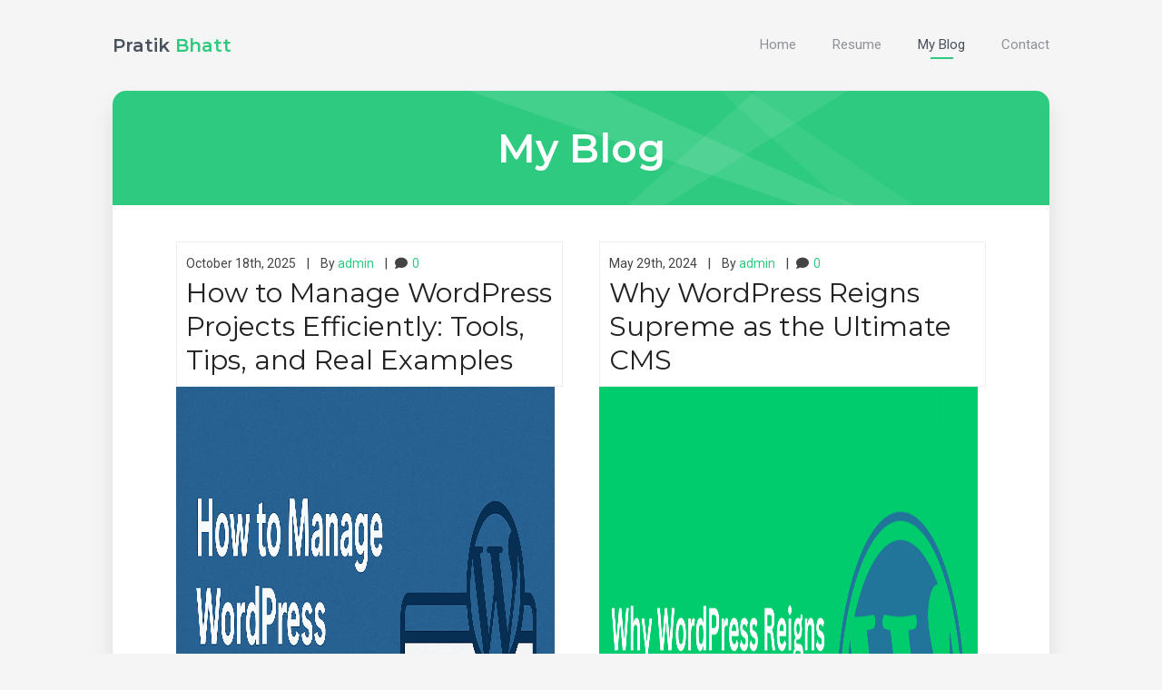

--- FILE ---
content_type: text/html; charset=UTF-8
request_url: https://www.pkbhatt.com/my-blog/
body_size: 19239
content:
<!DOCTYPE html>
<html lang="en-US">

<head>
    <meta charset="UTF-8">
    <meta name="viewport" content="width=device-width">
    <link rel="profile" href="http://gmpg.org/xfn/11">
    <link rel="pingback" href="https://www.pkbhatt.com/xmlrpc.php">
    <meta name='robots' content='index, follow, max-image-preview:large, max-snippet:-1, max-video-preview:-1' />
	<style>img:is([sizes="auto" i], [sizes^="auto," i]) { contain-intrinsic-size: 3000px 1500px }</style>
	
	<!-- This site is optimized with the Yoast SEO plugin v26.8 - https://yoast.com/product/yoast-seo-wordpress/ -->
	<title>My Blog - Pratik Bhatt</title>
	<link rel="canonical" href="https://www.pkbhatt.com/my-blog/" />
	<meta property="og:locale" content="en_US" />
	<meta property="og:type" content="article" />
	<meta property="og:title" content="My Blog - Pratik Bhatt" />
	<meta property="og:url" content="https://www.pkbhatt.com/my-blog/" />
	<meta property="og:site_name" content="Pratik Bhatt" />
	<meta name="twitter:card" content="summary_large_image" />
	<script type="application/ld+json" class="yoast-schema-graph">{"@context":"https://schema.org","@graph":[{"@type":"WebPage","@id":"https://www.pkbhatt.com/my-blog/","url":"https://www.pkbhatt.com/my-blog/","name":"My Blog - Pratik Bhatt","isPartOf":{"@id":"https://www.pkbhatt.com/#website"},"datePublished":"2022-02-17T15:52:18+00:00","breadcrumb":{"@id":"https://www.pkbhatt.com/my-blog/#breadcrumb"},"inLanguage":"en-US","potentialAction":[{"@type":"ReadAction","target":["https://www.pkbhatt.com/my-blog/"]}]},{"@type":"BreadcrumbList","@id":"https://www.pkbhatt.com/my-blog/#breadcrumb","itemListElement":[{"@type":"ListItem","position":1,"name":"Home","item":"https://www.pkbhatt.com/"},{"@type":"ListItem","position":2,"name":"My Blog"}]},{"@type":"WebSite","@id":"https://www.pkbhatt.com/#website","url":"https://www.pkbhatt.com/","name":"Pratik Bhatt","description":"Project Management Expert","potentialAction":[{"@type":"SearchAction","target":{"@type":"EntryPoint","urlTemplate":"https://www.pkbhatt.com/?s={search_term_string}"},"query-input":{"@type":"PropertyValueSpecification","valueRequired":true,"valueName":"search_term_string"}}],"inLanguage":"en-US"}]}</script>
	<!-- / Yoast SEO plugin. -->


<link rel='dns-prefetch' href='//static.addtoany.com' />
<link rel='dns-prefetch' href='//www.google.com' />
<link rel='dns-prefetch' href='//stats.wp.com' />
<link rel='dns-prefetch' href='//fonts.googleapis.com' />
<link rel='dns-prefetch' href='//widgets.wp.com' />
<link rel='dns-prefetch' href='//s0.wp.com' />
<link rel='dns-prefetch' href='//0.gravatar.com' />
<link rel='dns-prefetch' href='//1.gravatar.com' />
<link rel='dns-prefetch' href='//2.gravatar.com' />
<link rel='dns-prefetch' href='//jetpack.wordpress.com' />
<link rel='dns-prefetch' href='//public-api.wordpress.com' />
<link rel="alternate" type="application/rss+xml" title="Pratik Bhatt &raquo; Feed" href="https://www.pkbhatt.com/feed/" />
<link rel="alternate" type="application/rss+xml" title="Pratik Bhatt &raquo; Comments Feed" href="https://www.pkbhatt.com/comments/feed/" />
		<script type="text/javascript">
			var ajaxurl = 'https://www.pkbhatt.com/wp-admin/admin-ajax.php';
		</script>
		<script type="text/javascript">
/* <![CDATA[ */
window._wpemojiSettings = {"baseUrl":"https:\/\/s.w.org\/images\/core\/emoji\/15.0.3\/72x72\/","ext":".png","svgUrl":"https:\/\/s.w.org\/images\/core\/emoji\/15.0.3\/svg\/","svgExt":".svg","source":{"concatemoji":"https:\/\/www.pkbhatt.com\/wp-includes\/js\/wp-emoji-release.min.js?ver=6.7.4"}};
/*! This file is auto-generated */
!function(i,n){var o,s,e;function c(e){try{var t={supportTests:e,timestamp:(new Date).valueOf()};sessionStorage.setItem(o,JSON.stringify(t))}catch(e){}}function p(e,t,n){e.clearRect(0,0,e.canvas.width,e.canvas.height),e.fillText(t,0,0);var t=new Uint32Array(e.getImageData(0,0,e.canvas.width,e.canvas.height).data),r=(e.clearRect(0,0,e.canvas.width,e.canvas.height),e.fillText(n,0,0),new Uint32Array(e.getImageData(0,0,e.canvas.width,e.canvas.height).data));return t.every(function(e,t){return e===r[t]})}function u(e,t,n){switch(t){case"flag":return n(e,"\ud83c\udff3\ufe0f\u200d\u26a7\ufe0f","\ud83c\udff3\ufe0f\u200b\u26a7\ufe0f")?!1:!n(e,"\ud83c\uddfa\ud83c\uddf3","\ud83c\uddfa\u200b\ud83c\uddf3")&&!n(e,"\ud83c\udff4\udb40\udc67\udb40\udc62\udb40\udc65\udb40\udc6e\udb40\udc67\udb40\udc7f","\ud83c\udff4\u200b\udb40\udc67\u200b\udb40\udc62\u200b\udb40\udc65\u200b\udb40\udc6e\u200b\udb40\udc67\u200b\udb40\udc7f");case"emoji":return!n(e,"\ud83d\udc26\u200d\u2b1b","\ud83d\udc26\u200b\u2b1b")}return!1}function f(e,t,n){var r="undefined"!=typeof WorkerGlobalScope&&self instanceof WorkerGlobalScope?new OffscreenCanvas(300,150):i.createElement("canvas"),a=r.getContext("2d",{willReadFrequently:!0}),o=(a.textBaseline="top",a.font="600 32px Arial",{});return e.forEach(function(e){o[e]=t(a,e,n)}),o}function t(e){var t=i.createElement("script");t.src=e,t.defer=!0,i.head.appendChild(t)}"undefined"!=typeof Promise&&(o="wpEmojiSettingsSupports",s=["flag","emoji"],n.supports={everything:!0,everythingExceptFlag:!0},e=new Promise(function(e){i.addEventListener("DOMContentLoaded",e,{once:!0})}),new Promise(function(t){var n=function(){try{var e=JSON.parse(sessionStorage.getItem(o));if("object"==typeof e&&"number"==typeof e.timestamp&&(new Date).valueOf()<e.timestamp+604800&&"object"==typeof e.supportTests)return e.supportTests}catch(e){}return null}();if(!n){if("undefined"!=typeof Worker&&"undefined"!=typeof OffscreenCanvas&&"undefined"!=typeof URL&&URL.createObjectURL&&"undefined"!=typeof Blob)try{var e="postMessage("+f.toString()+"("+[JSON.stringify(s),u.toString(),p.toString()].join(",")+"));",r=new Blob([e],{type:"text/javascript"}),a=new Worker(URL.createObjectURL(r),{name:"wpTestEmojiSupports"});return void(a.onmessage=function(e){c(n=e.data),a.terminate(),t(n)})}catch(e){}c(n=f(s,u,p))}t(n)}).then(function(e){for(var t in e)n.supports[t]=e[t],n.supports.everything=n.supports.everything&&n.supports[t],"flag"!==t&&(n.supports.everythingExceptFlag=n.supports.everythingExceptFlag&&n.supports[t]);n.supports.everythingExceptFlag=n.supports.everythingExceptFlag&&!n.supports.flag,n.DOMReady=!1,n.readyCallback=function(){n.DOMReady=!0}}).then(function(){return e}).then(function(){var e;n.supports.everything||(n.readyCallback(),(e=n.source||{}).concatemoji?t(e.concatemoji):e.wpemoji&&e.twemoji&&(t(e.twemoji),t(e.wpemoji)))}))}((window,document),window._wpemojiSettings);
/* ]]> */
</script>
<link rel='stylesheet' id='dashicons-css' href='https://www.pkbhatt.com/wp-includes/css/dashicons.min.css?ver=6.7.4' type='text/css' media='all' />
<link rel='stylesheet' id='post-views-counter-frontend-css' href='https://www.pkbhatt.com/wp-content/plugins/post-views-counter/css/frontend.css?ver=1.7.3' type='text/css' media='all' />
<style id='wp-emoji-styles-inline-css' type='text/css'>

	img.wp-smiley, img.emoji {
		display: inline !important;
		border: none !important;
		box-shadow: none !important;
		height: 1em !important;
		width: 1em !important;
		margin: 0 0.07em !important;
		vertical-align: -0.1em !important;
		background: none !important;
		padding: 0 !important;
	}
</style>
<link rel='stylesheet' id='wp-block-library-css' href='https://www.pkbhatt.com/wp-includes/css/dist/block-library/style.min.css?ver=6.7.4' type='text/css' media='all' />
<link rel='stylesheet' id='mediaelement-css' href='https://www.pkbhatt.com/wp-includes/js/mediaelement/mediaelementplayer-legacy.min.css?ver=4.2.17' type='text/css' media='all' />
<link rel='stylesheet' id='wp-mediaelement-css' href='https://www.pkbhatt.com/wp-includes/js/mediaelement/wp-mediaelement.min.css?ver=6.7.4' type='text/css' media='all' />
<style id='jetpack-sharing-buttons-style-inline-css' type='text/css'>
.jetpack-sharing-buttons__services-list{display:flex;flex-direction:row;flex-wrap:wrap;gap:0;list-style-type:none;margin:5px;padding:0}.jetpack-sharing-buttons__services-list.has-small-icon-size{font-size:12px}.jetpack-sharing-buttons__services-list.has-normal-icon-size{font-size:16px}.jetpack-sharing-buttons__services-list.has-large-icon-size{font-size:24px}.jetpack-sharing-buttons__services-list.has-huge-icon-size{font-size:36px}@media print{.jetpack-sharing-buttons__services-list{display:none!important}}.editor-styles-wrapper .wp-block-jetpack-sharing-buttons{gap:0;padding-inline-start:0}ul.jetpack-sharing-buttons__services-list.has-background{padding:1.25em 2.375em}
</style>
<style id='classic-theme-styles-inline-css' type='text/css'>
/*! This file is auto-generated */
.wp-block-button__link{color:#fff;background-color:#32373c;border-radius:9999px;box-shadow:none;text-decoration:none;padding:calc(.667em + 2px) calc(1.333em + 2px);font-size:1.125em}.wp-block-file__button{background:#32373c;color:#fff;text-decoration:none}
</style>
<style id='global-styles-inline-css' type='text/css'>
:root{--wp--preset--aspect-ratio--square: 1;--wp--preset--aspect-ratio--4-3: 4/3;--wp--preset--aspect-ratio--3-4: 3/4;--wp--preset--aspect-ratio--3-2: 3/2;--wp--preset--aspect-ratio--2-3: 2/3;--wp--preset--aspect-ratio--16-9: 16/9;--wp--preset--aspect-ratio--9-16: 9/16;--wp--preset--color--black: #000000;--wp--preset--color--cyan-bluish-gray: #abb8c3;--wp--preset--color--white: #ffffff;--wp--preset--color--pale-pink: #f78da7;--wp--preset--color--vivid-red: #cf2e2e;--wp--preset--color--luminous-vivid-orange: #ff6900;--wp--preset--color--luminous-vivid-amber: #fcb900;--wp--preset--color--light-green-cyan: #7bdcb5;--wp--preset--color--vivid-green-cyan: #00d084;--wp--preset--color--pale-cyan-blue: #8ed1fc;--wp--preset--color--vivid-cyan-blue: #0693e3;--wp--preset--color--vivid-purple: #9b51e0;--wp--preset--gradient--vivid-cyan-blue-to-vivid-purple: linear-gradient(135deg,rgba(6,147,227,1) 0%,rgb(155,81,224) 100%);--wp--preset--gradient--light-green-cyan-to-vivid-green-cyan: linear-gradient(135deg,rgb(122,220,180) 0%,rgb(0,208,130) 100%);--wp--preset--gradient--luminous-vivid-amber-to-luminous-vivid-orange: linear-gradient(135deg,rgba(252,185,0,1) 0%,rgba(255,105,0,1) 100%);--wp--preset--gradient--luminous-vivid-orange-to-vivid-red: linear-gradient(135deg,rgba(255,105,0,1) 0%,rgb(207,46,46) 100%);--wp--preset--gradient--very-light-gray-to-cyan-bluish-gray: linear-gradient(135deg,rgb(238,238,238) 0%,rgb(169,184,195) 100%);--wp--preset--gradient--cool-to-warm-spectrum: linear-gradient(135deg,rgb(74,234,220) 0%,rgb(151,120,209) 20%,rgb(207,42,186) 40%,rgb(238,44,130) 60%,rgb(251,105,98) 80%,rgb(254,248,76) 100%);--wp--preset--gradient--blush-light-purple: linear-gradient(135deg,rgb(255,206,236) 0%,rgb(152,150,240) 100%);--wp--preset--gradient--blush-bordeaux: linear-gradient(135deg,rgb(254,205,165) 0%,rgb(254,45,45) 50%,rgb(107,0,62) 100%);--wp--preset--gradient--luminous-dusk: linear-gradient(135deg,rgb(255,203,112) 0%,rgb(199,81,192) 50%,rgb(65,88,208) 100%);--wp--preset--gradient--pale-ocean: linear-gradient(135deg,rgb(255,245,203) 0%,rgb(182,227,212) 50%,rgb(51,167,181) 100%);--wp--preset--gradient--electric-grass: linear-gradient(135deg,rgb(202,248,128) 0%,rgb(113,206,126) 100%);--wp--preset--gradient--midnight: linear-gradient(135deg,rgb(2,3,129) 0%,rgb(40,116,252) 100%);--wp--preset--font-size--small: 13px;--wp--preset--font-size--medium: 20px;--wp--preset--font-size--large: 36px;--wp--preset--font-size--x-large: 42px;--wp--preset--spacing--20: 0.44rem;--wp--preset--spacing--30: 0.67rem;--wp--preset--spacing--40: 1rem;--wp--preset--spacing--50: 1.5rem;--wp--preset--spacing--60: 2.25rem;--wp--preset--spacing--70: 3.38rem;--wp--preset--spacing--80: 5.06rem;--wp--preset--shadow--natural: 6px 6px 9px rgba(0, 0, 0, 0.2);--wp--preset--shadow--deep: 12px 12px 50px rgba(0, 0, 0, 0.4);--wp--preset--shadow--sharp: 6px 6px 0px rgba(0, 0, 0, 0.2);--wp--preset--shadow--outlined: 6px 6px 0px -3px rgba(255, 255, 255, 1), 6px 6px rgba(0, 0, 0, 1);--wp--preset--shadow--crisp: 6px 6px 0px rgba(0, 0, 0, 1);}:where(.is-layout-flex){gap: 0.5em;}:where(.is-layout-grid){gap: 0.5em;}body .is-layout-flex{display: flex;}.is-layout-flex{flex-wrap: wrap;align-items: center;}.is-layout-flex > :is(*, div){margin: 0;}body .is-layout-grid{display: grid;}.is-layout-grid > :is(*, div){margin: 0;}:where(.wp-block-columns.is-layout-flex){gap: 2em;}:where(.wp-block-columns.is-layout-grid){gap: 2em;}:where(.wp-block-post-template.is-layout-flex){gap: 1.25em;}:where(.wp-block-post-template.is-layout-grid){gap: 1.25em;}.has-black-color{color: var(--wp--preset--color--black) !important;}.has-cyan-bluish-gray-color{color: var(--wp--preset--color--cyan-bluish-gray) !important;}.has-white-color{color: var(--wp--preset--color--white) !important;}.has-pale-pink-color{color: var(--wp--preset--color--pale-pink) !important;}.has-vivid-red-color{color: var(--wp--preset--color--vivid-red) !important;}.has-luminous-vivid-orange-color{color: var(--wp--preset--color--luminous-vivid-orange) !important;}.has-luminous-vivid-amber-color{color: var(--wp--preset--color--luminous-vivid-amber) !important;}.has-light-green-cyan-color{color: var(--wp--preset--color--light-green-cyan) !important;}.has-vivid-green-cyan-color{color: var(--wp--preset--color--vivid-green-cyan) !important;}.has-pale-cyan-blue-color{color: var(--wp--preset--color--pale-cyan-blue) !important;}.has-vivid-cyan-blue-color{color: var(--wp--preset--color--vivid-cyan-blue) !important;}.has-vivid-purple-color{color: var(--wp--preset--color--vivid-purple) !important;}.has-black-background-color{background-color: var(--wp--preset--color--black) !important;}.has-cyan-bluish-gray-background-color{background-color: var(--wp--preset--color--cyan-bluish-gray) !important;}.has-white-background-color{background-color: var(--wp--preset--color--white) !important;}.has-pale-pink-background-color{background-color: var(--wp--preset--color--pale-pink) !important;}.has-vivid-red-background-color{background-color: var(--wp--preset--color--vivid-red) !important;}.has-luminous-vivid-orange-background-color{background-color: var(--wp--preset--color--luminous-vivid-orange) !important;}.has-luminous-vivid-amber-background-color{background-color: var(--wp--preset--color--luminous-vivid-amber) !important;}.has-light-green-cyan-background-color{background-color: var(--wp--preset--color--light-green-cyan) !important;}.has-vivid-green-cyan-background-color{background-color: var(--wp--preset--color--vivid-green-cyan) !important;}.has-pale-cyan-blue-background-color{background-color: var(--wp--preset--color--pale-cyan-blue) !important;}.has-vivid-cyan-blue-background-color{background-color: var(--wp--preset--color--vivid-cyan-blue) !important;}.has-vivid-purple-background-color{background-color: var(--wp--preset--color--vivid-purple) !important;}.has-black-border-color{border-color: var(--wp--preset--color--black) !important;}.has-cyan-bluish-gray-border-color{border-color: var(--wp--preset--color--cyan-bluish-gray) !important;}.has-white-border-color{border-color: var(--wp--preset--color--white) !important;}.has-pale-pink-border-color{border-color: var(--wp--preset--color--pale-pink) !important;}.has-vivid-red-border-color{border-color: var(--wp--preset--color--vivid-red) !important;}.has-luminous-vivid-orange-border-color{border-color: var(--wp--preset--color--luminous-vivid-orange) !important;}.has-luminous-vivid-amber-border-color{border-color: var(--wp--preset--color--luminous-vivid-amber) !important;}.has-light-green-cyan-border-color{border-color: var(--wp--preset--color--light-green-cyan) !important;}.has-vivid-green-cyan-border-color{border-color: var(--wp--preset--color--vivid-green-cyan) !important;}.has-pale-cyan-blue-border-color{border-color: var(--wp--preset--color--pale-cyan-blue) !important;}.has-vivid-cyan-blue-border-color{border-color: var(--wp--preset--color--vivid-cyan-blue) !important;}.has-vivid-purple-border-color{border-color: var(--wp--preset--color--vivid-purple) !important;}.has-vivid-cyan-blue-to-vivid-purple-gradient-background{background: var(--wp--preset--gradient--vivid-cyan-blue-to-vivid-purple) !important;}.has-light-green-cyan-to-vivid-green-cyan-gradient-background{background: var(--wp--preset--gradient--light-green-cyan-to-vivid-green-cyan) !important;}.has-luminous-vivid-amber-to-luminous-vivid-orange-gradient-background{background: var(--wp--preset--gradient--luminous-vivid-amber-to-luminous-vivid-orange) !important;}.has-luminous-vivid-orange-to-vivid-red-gradient-background{background: var(--wp--preset--gradient--luminous-vivid-orange-to-vivid-red) !important;}.has-very-light-gray-to-cyan-bluish-gray-gradient-background{background: var(--wp--preset--gradient--very-light-gray-to-cyan-bluish-gray) !important;}.has-cool-to-warm-spectrum-gradient-background{background: var(--wp--preset--gradient--cool-to-warm-spectrum) !important;}.has-blush-light-purple-gradient-background{background: var(--wp--preset--gradient--blush-light-purple) !important;}.has-blush-bordeaux-gradient-background{background: var(--wp--preset--gradient--blush-bordeaux) !important;}.has-luminous-dusk-gradient-background{background: var(--wp--preset--gradient--luminous-dusk) !important;}.has-pale-ocean-gradient-background{background: var(--wp--preset--gradient--pale-ocean) !important;}.has-electric-grass-gradient-background{background: var(--wp--preset--gradient--electric-grass) !important;}.has-midnight-gradient-background{background: var(--wp--preset--gradient--midnight) !important;}.has-small-font-size{font-size: var(--wp--preset--font-size--small) !important;}.has-medium-font-size{font-size: var(--wp--preset--font-size--medium) !important;}.has-large-font-size{font-size: var(--wp--preset--font-size--large) !important;}.has-x-large-font-size{font-size: var(--wp--preset--font-size--x-large) !important;}
:where(.wp-block-post-template.is-layout-flex){gap: 1.25em;}:where(.wp-block-post-template.is-layout-grid){gap: 1.25em;}
:where(.wp-block-columns.is-layout-flex){gap: 2em;}:where(.wp-block-columns.is-layout-grid){gap: 2em;}
:root :where(.wp-block-pullquote){font-size: 1.5em;line-height: 1.6;}
</style>
<link rel='stylesheet' id='wp-blog-designer-fontawesome-stylesheets-css' href='https://www.pkbhatt.com/wp-content/plugins/blog-designer//admin/css/fontawesome-all.min.css?ver=1.0' type='text/css' media='all' />
<link rel='stylesheet' id='wp-blog-designer-css-stylesheets-css' href='https://www.pkbhatt.com/wp-content/plugins/blog-designer/public/css/designer_css.css?ver=1.0' type='text/css' media='all' />
<link rel='stylesheet' id='jetpack_likes-css' href='https://www.pkbhatt.com/wp-content/plugins/jetpack/modules/likes/style.css?ver=15.4' type='text/css' media='all' />
<link rel='stylesheet' id='fw-ext-builder-frontend-grid-css' href='https://www.pkbhatt.com/wp-content/plugins/unyson/framework/extensions/builder/static/css/frontend-grid.css?ver=1.2.12' type='text/css' media='all' />
<link rel='stylesheet' id='fw-ext-forms-default-styles-css' href='https://www.pkbhatt.com/wp-content/plugins/unyson/framework/extensions/forms/static/css/frontend.css?ver=2.7.31' type='text/css' media='all' />
<link rel='stylesheet' id='font-awesome-css' href='https://www.pkbhatt.com/wp-content/plugins/unyson/framework/static/libs/font-awesome/css/font-awesome.min.css?ver=2.7.31' type='text/css' media='all' />
<link rel='stylesheet' id='addtoany-css' href='https://www.pkbhatt.com/wp-content/plugins/add-to-any/addtoany.min.css?ver=1.16' type='text/css' media='all' />
<link rel='stylesheet' id='bootstrap-css' href='https://www.pkbhatt.com/wp-content/themes/aveo/css/bootstrap.min.css?ver=3.3.7' type='text/css' media='all' />
<link rel='stylesheet' id='normalize-css' href='https://www.pkbhatt.com/wp-content/themes/aveo/css/normalize.css?ver=1.0' type='text/css' media='all' />
<link rel='stylesheet' id='owl-carousel-css' href='https://www.pkbhatt.com/wp-content/themes/aveo/css/owl.carousel.css?ver=2.0' type='text/css' media='all' />
<link rel='stylesheet' id='transition-animations-css' href='https://www.pkbhatt.com/wp-content/themes/aveo/css/transition-animations.css?ver=1.2.1' type='text/css' media='all' />
<link rel='stylesheet' id='animate-css' href='https://www.pkbhatt.com/wp-content/themes/aveo/css/animate.css?ver=1.0' type='text/css' media='all' />
<link rel='stylesheet' id='magnific-popup-css' href='https://www.pkbhatt.com/wp-content/themes/aveo/css/magnific-popup.css?ver=1.1.0' type='text/css' media='all' />
<link rel='stylesheet' id='material-design-iconic-font-css' href='https://www.pkbhatt.com/wp-content/themes/aveo/css/material-design-iconic-font/css/material-design-iconic-font.min.css?ver=1.0' type='text/css' media='all' />
<link rel='stylesheet' id='fw-option-type-icon-v2-pack-linecons-css' href='https://www.pkbhatt.com/wp-content/plugins/unyson/framework/static/libs/linecons/css/linecons.css?ver=2.7.31' type='text/css' media='all' />
<link rel='stylesheet' id='fw-option-type-icon-v2-pack-font-awesome-css' href='https://www.pkbhatt.com/wp-content/plugins/unyson/framework/static/libs/font-awesome/css/font-awesome.min.css?ver=2.7.31' type='text/css' media='all' />
<link rel='stylesheet' id='fw-option-type-icon-v2-pack-entypo-css' href='https://www.pkbhatt.com/wp-content/plugins/unyson/framework/static/libs/entypo/css/entypo.css?ver=2.7.31' type='text/css' media='all' />
<link rel='stylesheet' id='fw-option-type-icon-v2-pack-linearicons-css' href='https://www.pkbhatt.com/wp-content/plugins/unyson/framework/static/libs/lnr/css/lnr.css?ver=2.7.31' type='text/css' media='all' />
<link rel='stylesheet' id='fw-option-type-icon-v2-pack-typicons-css' href='https://www.pkbhatt.com/wp-content/plugins/unyson/framework/static/libs/typcn/css/typcn.css?ver=2.7.31' type='text/css' media='all' />
<link rel='stylesheet' id='fw-option-type-icon-v2-pack-unycon-css' href='https://www.pkbhatt.com/wp-content/plugins/unyson/framework/static/libs/unycon/unycon.css?ver=2.7.31' type='text/css' media='all' />
<link rel='stylesheet' id='fw-option-type-icon-v2-pack-my_pack-css' href='https://www.pkbhatt.com/wp-content/themes/aveo/css/material-design-iconic-font/css/material-design-iconic-font.css?ver=2.7.31' type='text/css' media='all' />
<link rel='stylesheet' id='aveo-main-styles-css' href='https://www.pkbhatt.com/wp-content/themes/aveo/css/main.css?ver=1.2.1' type='text/css' media='all' />
<link rel='stylesheet' id='aveo-customization-css' href='https://www.pkbhatt.com/wp-content/themes/aveo/css/customization.css.php?ver=1.2.1' type='text/css' media='all' />
<link rel='stylesheet' id='aveo-google-fonts-css' href='https://fonts.googleapis.com/css?family=Montserrat:300,regular,600%7CRoboto:regular,italic,600,700,700italic' type='text/css' media='all' />
<script type="text/javascript" id="addtoany-core-js-before">
/* <![CDATA[ */
window.a2a_config=window.a2a_config||{};a2a_config.callbacks=[];a2a_config.overlays=[];a2a_config.templates={};
/* ]]> */
</script>
<script type="text/javascript" defer src="https://static.addtoany.com/menu/page.js" id="addtoany-core-js"></script>
<script type="text/javascript" src="https://www.pkbhatt.com/wp-includes/js/jquery/jquery.min.js?ver=3.7.1" id="jquery-core-js"></script>
<script type="text/javascript" src="https://www.pkbhatt.com/wp-includes/js/jquery/jquery-migrate.min.js?ver=3.4.1" id="jquery-migrate-js"></script>
<script type="text/javascript" defer src="https://www.pkbhatt.com/wp-content/plugins/add-to-any/addtoany.min.js?ver=1.1" id="addtoany-jquery-js"></script>
<script type="text/javascript" src="https://www.pkbhatt.com/wp-includes/js/imagesloaded.min.js?ver=5.0.0" id="imagesloaded-js"></script>
<script type="text/javascript" src="https://www.pkbhatt.com/wp-includes/js/masonry.min.js?ver=4.2.2" id="masonry-js"></script>
<script type="text/javascript" src="https://www.pkbhatt.com/wp-content/plugins/blog-designer/public/js/ticker.min.js?ver=1.0" id="ticker-js"></script>
<script type="text/javascript" src="https://www.pkbhatt.com/wp-content/plugins/blog-designer/public/js/designer.js?ver=1.0" id="wp-blog-designer-script-js"></script>
<link rel="https://api.w.org/" href="https://www.pkbhatt.com/wp-json/" /><link rel="alternate" title="JSON" type="application/json" href="https://www.pkbhatt.com/wp-json/wp/v2/pages/200" /><link rel="EditURI" type="application/rsd+xml" title="RSD" href="https://www.pkbhatt.com/xmlrpc.php?rsd" />
<meta name="generator" content="WordPress 6.7.4" />
<link rel='shortlink' href='https://www.pkbhatt.com/?p=200' />
<link rel="alternate" title="oEmbed (JSON)" type="application/json+oembed" href="https://www.pkbhatt.com/wp-json/oembed/1.0/embed?url=https%3A%2F%2Fwww.pkbhatt.com%2Fmy-blog%2F" />
<link rel="alternate" title="oEmbed (XML)" type="text/xml+oembed" href="https://www.pkbhatt.com/wp-json/oembed/1.0/embed?url=https%3A%2F%2Fwww.pkbhatt.com%2Fmy-blog%2F&#038;format=xml" />
<!-- Global site tag (gtag.js) - Google Analytics -->
<script async src="https://www.googletagmanager.com/gtag/js?id=G-G1HPSQ4VCY"></script>
<script>
  window.dataLayer = window.dataLayer || [];
  function gtag(){dataLayer.push(arguments);}
  gtag('js', new Date());

  gtag('config', 'G-G1HPSQ4VCY');
</script>	<style>img#wpstats{display:none}</style>
		<style type="text/css">.recentcomments a{display:inline !important;padding:0 !important;margin:0 !important;}</style><style type="text/css" id="custom-background-css">
body.custom-background { background-image: url("https://pkbhatt.com/wp-content/uploads/2017/09/main_bg.png"); background-position: center center; background-size: cover; background-repeat: no-repeat; background-attachment: fixed; }
</style>
	</head>

<body class="page-template-default page page-id-200 custom-background masthead-fixed full-width singular">

<!-- Loading animation -->
<div class="preloader">
  <div class="preloader-animation">
    <div class="preloader-spinner">
    </div>
  </div>
</div>
<!-- /Loading animation -->

<div id="page" class="page-layout">

    <header id="site_header" class="header mobile-menu-hide">
        <div class="header-content clearfix">
            
                        <div class="site-title-block mobile-hidden">
                <a href="https://www.pkbhatt.com/">
                                            <h1 class="site-title">Pratik<span> Bhatt </span></h1>
                                    </a>
            </div>
            

            <!-- Navigation -->
            <div class="site-nav">
                <ul id="menu-classic-menu" class="aveo-classic-menu site-main-menu"><li id="menu-item-134" class="menu-item menu-item-type-post_type menu-item-object-page menu-item-home menu-item-134"><a href="https://www.pkbhatt.com/">Home</a></li>
<li id="menu-item-139" class="menu-item menu-item-type-post_type menu-item-object-page menu-item-139"><a href="https://www.pkbhatt.com/resume/">Resume</a></li>
<li id="menu-item-209" class="menu-item menu-item-type-post_type menu-item-object-page current-menu-item page_item page-item-200 current_page_item menu-item-209"><a href="https://www.pkbhatt.com/my-blog/">My Blog</a></li>
<li id="menu-item-136" class="menu-item menu-item-type-post_type menu-item-object-page menu-item-136"><a href="https://www.pkbhatt.com/contact/">Contact</a></li>
</ul>                                                        </div>
            <!-- Navigation -->
        </div>
    </header>
    <!-- /Header -->

    <!-- Mobile Header -->
    <div class="mobile-header mobile-visible">
        <div class="mobile-logo-container">
            
            <div class="mobile-site-title">
                                                            Pratik Bhatt                                                 </div>
        </div>

        <a class="menu-toggle mobile-visible">
            <i class="fa fa-bars"></i>
        </a>
    </div>
    <!-- /Mobile Header -->
<div id="main" class="site-main">
    <div id="main-content" class="single-page-content">
        <div id="primary" class="content-area">
            <div class="page-header">
                <h2 class="single-page-title">My Blog</h2>            </div>
            <div id="content" class="page-content site-content single-post" role="main">
                
<article id="post-200" class="post-200 page type-page status-publish hentry">
	<div class="entry-content">
		<style type="text/css">
	/**
	 * Table of Contents
	 *
	 * 1.0 - Pagination
	 * 2.0 - Social Media Icon
	 * 3.0 - Default Blog Template
	 * 4.0 - Classical Template
	 * 5.0 - Light Breeze Template
	 * 6.0 - Spektrum Template
	 * 7.0 - Evolution Template
	 * 8.0 - Timeline Template
	 * 9.0 - News Template
	 * 10.0 - Sallet Template
	 * 11.0 - Media Grid Template
	 * 12.0 - Crayon Slider Template
	 * 13.0 - Blog-Carousel Template
	 * 14.0 - Blog-Grid-Box Template
	 * 15.0 - Ticker Template
	 *
	 */
	/**
	 * 1.0 - Pagination
	 */
	.bdp-load-more a.button.bdp-load-more-btn {
		background-color: #db4c59;		color: #f1f1f1;		font-size:14px;	}
	.bd_pagination_box.wl_pagination_box .paging-navigation ul.page-numbers li a.page-numbers:hover,
	.bd_pagination_box.wl_pagination_box .paging-navigation ul.page-numbers li > span.current {
		background-color: #db4c59;		color: #f1f1f1;		font-size:14px;	}
	.bd_pagination_box.wl_pagination_box .paging-navigation ul.page-numbers li a.page-numbers {
		background-color: #f1f1f1;		color: #db4c59;		font-size:14px;	}
	.bd_pagination_box.wl_pagination_box .paging-navigation ul.page-numbers li a.page-numbers.dots {
		font-size:14px !important;	}
	/**
	 * 2.0 - Social Media Icon
	 */    
	.blog_template .social-component a {
		border-radius: 100%;	}
	/**
	 * Post Title Setting
	 */
	.bdp_blog_template .blog_header h2 a span,
    .bdp_blog_template .bd-blog-header h2 a span,
	.glossary .blog_header h2 a span,
	.bdp_blog_template.media-grid .blog_header h2 a span,
	.bdp_blog_template.timeline .desc h3 a span,
	.blog_template.blog-grid-box h2.post_title a span{
								word-break : normal;
					
	}

	/**
	 * 3.0 - Default Blog Template
	 */
			/* .bdp_blog_template.nicy .blog_header h2, */
		.blog_template.sallet_slider h2,
		.blog_template.crayon_slider .blog_header h2,
		.glossary .blog_header h2,
		.bdp_blog_template .bd-blog-header h2 {        
			background: #ffffff		}
		.blog_template .bd-more-tag-inline {
		color: #f1f1f1 !important;		font-size:14px;	}
			.bdp_blog_template .blog_header h2 a,
		.bdp_blog_template .bd-blog-header h2 a,
		.bdp_blog_template .bd_ad_container h4 {
			color: #222222 !important;			font-size: 30px;			background-color: #ffffff !important;
		}
		.bdp_blog_template .blog_header h2,
		.bdp_blog_template .bd-blog-header h2,
		.blog_template .bd_ad_container h4 {
			font-size: 30px;		}
		.post_content-inner p,
	.bd-post-content {
		color:#444444;		font-size:14px;	}
	.bdp_blog_template .bd-metacats,
	.bd-tags,
	span.bd-category-link,
	.bdp_blog_template .author,
	.bdp_blog_template .date,
	.bdp_blog_template .bd-categories,
	.bdp_blog_template.evolution .bd-categories a,
	.bdp_blog_template .bd-categories a,
	.bd-meta-data-box .bd-metacats,
	.bd-meta-data-box .bd-metacomments,
	.bd-meta-data-box .bd-metacomments span,
	.bdp_blog_template .date i, .bdp_blog_template .author i, .bdp_blog_template .comment i,
	.bd-tags a,
	span.bd-category-link a,
	.bd-metadatabox p,
	span .bd-link-label,
	.bdp_blog_template .blog_footer span,
	.bd-metacomments i,
	.date_wrap i,
	.bdp_blog_template a,
	.bdp_blog_template .post_content,
	.bd-categories i,
	.bdp_blog_template.spektrum .post-bottom .post-by,
	.bdp_blog_template.spektrum .post-bottom .bd-tags,
	.bd-metadatabox,
	.bdp_blog_template.news .bd-blog-header .bd-metadatabox a,
	.bdp_blog_template.news .post-content-div .post_cat_tag > span i,
	.bdp_blog_template .bd-meta-data-box .bd-metadate, .bdp_blog_template .bd-meta-data-box .bd-metauser, .bdp_blog_template .bd-meta-data-box .bd-metacats,
	.bd-meta-data-box .bd-metacats a,
	.bd-meta-data-box .bd-metacomments a,
	.bdp_blog_template.box-template .bd-tags,
	.bdp_blog_template .datetime,
	.bdp_blog_template .link-lable,
	.bdp_blog_template .post-date
	.bdp_blog_template .bd_ad_container p, .blog_template .bd_ad_container, .bdp_blog_template .post-date, .bdp_blog_template .post-comment span {
		font-size:14px;	}
	.bdp_blog_template .date,
	.bdp_blog_template .comment,
	.bdp_blog_template .author .bd-icon-author,
	.bdp_blog_template .author,
	.bdp_blog_template.news .post-content-div .post_cat_tag > span i ,
	.bdp_blog_template .post-by,
	.bdp_blog_template .bd-categories i,
	.bdp_blog_template .bd-metacats i,
	.bdp_blog_template .category-link i,
	.bdp_blog_template .bd-tags i,
	.bdp_blog_template .bd-metacomments,
	.bdp_blog_template .date_wrap i,
	.bdp_blog_template .post-date,
	.bdp_blog_template .link-lable,
	.bdp_blog_template .datetime,
	.bdp_blog_template.glossary .post-author span,
	.bdp_blog_template .post_content-inner p,
	.bdp_blog_template .post_content,
	.bdp_blog_template .tags i {
		color:#444444;	}
	.bdp_blog_template .bd-meta-data-box {
		color:#444444;	}
			.bd-metadatabox {
			color:#444444;		}
		.bd-link-label {
		color:#444444;	}
	.bdp_blog_template a.bd-more-tag {
		background-color: #db4c59!important;		color: #f1f1f1!important;	}
			.bdp_blog_template a.bd-more-tag:hover {
			background-color: #f1f1f1!important;			color: #db4c59!important;		}
		.bdp_blog_template i {
		font-style: normal !important;
	}
			.bd-tags,
		span.bd-category-link,
		.bdp_blog_template .bd-categories,
		.bd-meta-data-box .bd-metacats,
		.bd-meta-data-box .bd-metacats a,
		.bd-meta-data-box .bd-metacomments a,
		.bdp_blog_template .bd-categories a,
		.bd-post-content a,
		.bd-tags a,
		span.bd-category-link a,
		.bdp_blog_template .tags,
		.bdp_blog_template a {
			color:#2eca7f !important;
			font-weight: normal !important;
		}
				.bd-meta-data-box .bd-metacats a:hover,
		.bd-meta-data-box .bd-metacomments a:hover,
		.bdp_blog_template .bd-categories a:hover,
		.spektrum .post-bottom .bd-categories a:hover,
		.bd-post-content a:hover,
		.bd-tags a:hover,
		span.bd-category-link a:hover,
		.bdp_blog_template a:hover,
		.bd-post-content a:hover {
			color:#444444 !important;
		}
				.bdp_blog_template.evolution,
		.bdp_blog_template.lightbreeze {
			background: #2eca7f;
		}
				/**
	 * 4.0 - Classical Template
	 */
	.bdp_blog_template.classical .bd-blog-header .bd-tags {
		color: #2eca7f;	}
	/**
	 * 5.0 - Light Breeze Template
	 */
	/**
	 * 6.0 - Spektrum Template
	 */
	.bdp_blog_template.spektrum .bd-blog-header {
		background:#ffffff;	}
			.spektrum .date {
			background-color: #222222;
		}
				.spektrum .post-bottom .bd-categories a {
			color: #2eca7f;
		}
				.spektrum .details a {
			color :#f1f1f1 !important;
			font-size:14px;		}
				.spektrum .details a:hover {
			color :#db4c59;
		}
		/**
	 * 7.0 - Evolution Template
	 */
	/**
	 * 8.0 - Timeline Template
	 */
	.timeline_bg_wrap:before {
		background: none repeat scroll 0 0 #2eca7f;
	}
	.bd-datetime, .timeline_year span.year_wrap {
		background: none repeat scroll 0 0 #2eca7f;
	}
	.bdp_blog_template.timeline .post_hentry > p > i {
		background: #2eca7f;	}
	.bdp_blog_template.timeline:nth-child(2n+1) .post_content_wrap:before,
	.bdp_blog_template.timeline:nth-child(2n+1) .post_content_wrap:after {
		border-left: 8px solid #2eca7f;
	}
	.rtl .bdp_blog_template.timeline:nth-child(2n+1) .post_content_wrap:before,
	.rtl .bdp_blog_template.timeline:nth-child(2n+1) .post_content_wrap:after {
		border-right: 8px solid #2eca7f;
	}
	.bdp_blog_template.timeline:nth-child(2n) .post_content_wrap:before,
	.bdp_blog_template.timeline:nth-child(2n) .post_content_wrap:after {
		border-right: 8px solid #2eca7f;
	}
	.rtl .bdp_blog_template.timeline:nth-child(2n) .post_content_wrap:before,
	.rtl .bdp_blog_template.timeline:nth-child(2n) .post_content_wrap:after {
		border-left: 8px solid #2eca7f;
	}
	.post_content_wrap {
		border:1px solid #2eca7f;
	}
	.bdp_blog_template .post_content_wrap .blog_footer {
		border-top: 1px solid #2eca7f ;
	}
	.bdp_blog_template .post-icon {
		background:#ffffff;	}
	.bdp_blog_template.timeline .desc h3 a{
		color: #222222 !important;		background:#ffffff !important;		font-size: 30px;	}

	/*media query*/
	@media screen and (max-width: 991px) {
		.bdp_blog_template.timeline:nth-child(2n+1) .post_content_wrap:before,
		.bdp_blog_template.timeline:nth-child(2n+1) .post_content_wrap:after {
			border-right: 8px solid #2eca7f;
		}
	}
	/**
	 * 9.0 - News Template
	 */
			.bdp_blog_template.news .bd-blog-header h2.title a{
			color: #222222;			font-size: 30px;		}
		/* .blog_template.boxy-clean .blog_header h2, */
	.bdp_blog_template.news .bd-blog-header h2.title{
		background: #ffffff	}
	.bdp_blog_template.news {
		background-color: #2eca7f	}
	.bdp_blog_template.news a.bd-more-tag{
		float: right !important;
	}
	.blog_template.boxy-clean ul li:hover,
	.blog_template.boxy-clean ul li:hover .blog_header h2 {
		background: ;
	}
	.glossary .post_content-inner {
		border-color: #2eca7f;	}
	.blog_template.boxy-clean .blog_wrap.bdp_blog_template .author {
		background: #2eca7f;	}
	/** 10.0 - Sallet Template */
	.bdp_blog_template.sallet_slider .blog_header > div > div > div {
		background: #ffffff;	}
	.bdp_blog_template.sallet_slider .blog_header > div > div > div::before {
		background: #2eca7f none repeat scroll 0 0;	}
	.bdp_blog_template.sallet_slider.right {
		background: #2eca7f ;	}
	.blog_template.sallet_slider .category-link a {
		background: #2eca7f ;		color: #fff !important;
	}
	/** 11.0 - Media Grid Template */
	.bdp_blog_template.media-grid .blog_header h2 a {
		background: #ffffff	}
	.bdp_blog_template.media-grid .bd-metacats {
		background: #2eca7f	}

	.bdp_blog_template.media-grid .bd-metacats:hover{
			}

	.bdp_blog_template.media-grid .post-meta .postdate {
		font-size: 14px	}
	/** 12.0 - Crayon Slider Template */
			/** 13.0 - Blog Carousel Template */
	li.blog_template.bdp_blog_template.blog_carousel {
		background: #2eca7f	}
	.blog_template.blog_carousel .blog_header:hover {
		}
	/** 14.0 - Blog-Grid-Box Template */
	.blog_template.blog-grid-box .bd-more-next-line a {
		background: #db4c59;		color: #f1f1f1	}
	.blog_template.blog-grid-box .post-comment a,
	.blog_template.blog-grid-box .mauthor .author a,
	.blog_template.blog-grid-box .bd-metacats a,
	.blog_template.blog-grid-box .mdate a {
		color: #2eca7f	}
	.blog_template.blog-grid-box .post-comment a:hover,
	.blog_template.blog-grid-box .mauthor .author a:hover,
	.blog_template.blog-grid-box .bd-metacats a:hover,
	.blog_template.blog-grid-box .mdate a:hover {
		color: #444444	}
	.blog_template.blog-grid-box .post_title a {
		color: #222222;background: #ffffff;font-size: 30px	}
	.blog_template.blog-grid-box .post_content {
		color: #444444;font-size: 14px	}
	.blog_template.blog-grid-box {
		background: #2eca7f	}

	/** 15.0 - Ticker Template */
	#blog-ticker-style-1 {
		border-color: #2eca7f	}
	#blog-ticker-style-1 .ticker-title {
		background-color: #2eca7f	}
	#blog-ticker-style-1 .ticker-style-title {
			}
	#blog-ticker-style-1 .ticker-title>span {
		border-color: transparent transparent transparent#2eca7f	}
	#blog-ticker-style-1 .blog-tickers a:hover {
		color: #2eca7f	}
	#blog-ticker-style-1 .blog-tickers a {
		color: #222222	}
	</style>
<div class="bdp_wrapper">								<div class="bdp_post_list glossary_cover">
									<div class="blog_template masonry bdp_glossary">
								<div class="glossary bdp_blog_template blog_template blog_masonry_item two_column two_column_ipad two_column_tablet one_column_mobile">
			<div class="blog_item">
				<div class="blog_header">
											<time datetime="" class="datetime">
						October 18th, 2025						</time>
												<span class="post-author">
							<span> 
															&nbsp; | &nbsp; 
								<span class="link-lable">By </span>								<a href="https://www.pkbhatt.com/author/admin/">
									admin								</a>
							</span>
						</span>
													<span class="comment">&nbsp; | &nbsp;<i class="fas fa-comment"></i><a href="https://www.pkbhatt.com/how-to-manage-wordpress-projects-efficiently-tools-tips-and-real-examples/#respond">0</a></span>
												<h2><a href="https://www.pkbhatt.com/how-to-manage-wordpress-projects-efficiently-tools-tips-and-real-examples/"><span>How to Manage WordPress Projects Efficiently: Tools, Tips, and Real Examples</span></a></h2>
				</div>
									<div class="post_summary_outer">
													<div class="bd-post-image"><a href="https://www.pkbhatt.com/how-to-manage-wordpress-projects-efficiently-tools-tips-and-real-examples/"><img fetchpriority="high" decoding="async" width="1536" height="1024" src="https://www.pkbhatt.com/wp-content/uploads/2025/10/c91226f9-936d-4f83-9ac7-ac99c2b4320f.png" class="attachment-full size-full wp-post-image" alt="" srcset="https://www.pkbhatt.com/wp-content/uploads/2025/10/c91226f9-936d-4f83-9ac7-ac99c2b4320f.png 1536w, https://www.pkbhatt.com/wp-content/uploads/2025/10/c91226f9-936d-4f83-9ac7-ac99c2b4320f-300x200.png 300w, https://www.pkbhatt.com/wp-content/uploads/2025/10/c91226f9-936d-4f83-9ac7-ac99c2b4320f-1024x683.png 1024w, https://www.pkbhatt.com/wp-content/uploads/2025/10/c91226f9-936d-4f83-9ac7-ac99c2b4320f-768x512.png 768w" sizes="(max-width: 1536px) 100vw, 1536px" /></a></div> 
														<div class="post_content"> 
								<div class="post_content-inner">
									<p>Managing WordPress projects efficiently is both an art and a science. Whether you’re leading a small business website, a WooCommerce store, or a large-scale multisite project, strong project management ensures everything runs smoothly — from kickoff to post-launch. In this guide, we’ll explore how to manage WordPress projects effectively, the</p>
									<div class="overlay" style="background:rgba(46,202,127,0.9);">
																				<div class="read-more-class">
											<a class="bd-more-tag" href="https://www.pkbhatt.com/how-to-manage-wordpress-projects-efficiently-tools-tips-and-real-examples/">Read More </a>										</div>
																			</div>
								</div>
							</div>
											</div>
													<div class="blog_footer">
					<div class="footer_meta">
													<div class="category-link">
								<span class="link-lable"> <i class="fas fa-folder"></i>Category&nbsp;:&nbsp; </span>
								<a href="https://www.pkbhatt.com/category/wordpress/" rel="category tag">Wordpress</a>							</div>
												</div>
				</div>
								<div class='bd_social_share_wrap'>
											<div class="social-component">
															<a data-share="facebook" data-href="https://www.facebook.com/sharer/sharer.php" data-url="https://www.pkbhatt.com/how-to-manage-wordpress-projects-efficiently-tools-tips-and-real-examples/" class="bd-facebook-share bd-social-share"><i class="fab fa-facebook-f"></i></a>
																						<a data-share="twitter" data-href="https://twitter.com/share" data-text="How to Manage WordPress Projects Efficiently: Tools, Tips, and Real Examples" data-url="https://www.pkbhatt.com/how-to-manage-wordpress-projects-efficiently-tools-tips-and-real-examples/" class="bd-twitter-share bd-social-share"><i class="fab fa-x-twitter"></i></a>
																						<a data-share="linkedin" data-href="https://www.linkedin.com/shareArticle" data-url="https://www.pkbhatt.com/how-to-manage-wordpress-projects-efficiently-tools-tips-and-real-examples/" class="bd-linkedin-share bd-social-share"><i class="fab fa-linkedin-in"></i></a>
																						<a data-share="pinterest" data-href="https://pinterest.com/pin/create/button/" data-url="https://www.pkbhatt.com/how-to-manage-wordpress-projects-efficiently-tools-tips-and-real-examples/" data-mdia="https://www.pkbhatt.com/wp-content/uploads/2025/10/c91226f9-936d-4f83-9ac7-ac99c2b4320f.png" data-description="How to Manage WordPress Projects Efficiently: Tools, Tips, and Real Examples" class="bd-pinterest-share bd-social-share"> <i class="fab fa-pinterest-p"></i></a>
													</div>
									</div>
			</div>
		</div>
				<div class="glossary bdp_blog_template blog_template blog_masonry_item two_column two_column_ipad two_column_tablet one_column_mobile">
			<div class="blog_item">
				<div class="blog_header">
											<time datetime="" class="datetime">
						May 29th, 2024						</time>
												<span class="post-author">
							<span> 
															&nbsp; | &nbsp; 
								<span class="link-lable">By </span>								<a href="https://www.pkbhatt.com/author/admin/">
									admin								</a>
							</span>
						</span>
													<span class="comment">&nbsp; | &nbsp;<i class="fas fa-comment"></i><a href="https://www.pkbhatt.com/why-wordpress-reigns-supreme-as-the-ultimate-cms/#respond">0</a></span>
												<h2><a href="https://www.pkbhatt.com/why-wordpress-reigns-supreme-as-the-ultimate-cms/"><span>Why WordPress Reigns Supreme as the Ultimate CMS</span></a></h2>
				</div>
									<div class="post_summary_outer">
													<div class="bd-post-image"><a href="https://www.pkbhatt.com/why-wordpress-reigns-supreme-as-the-ultimate-cms/"><img decoding="async" width="2240" height="1260" src="https://www.pkbhatt.com/wp-content/uploads/2024/05/pkbhatt.com-Blog-Banner1.png" class="attachment-full size-full wp-post-image" alt="" srcset="https://www.pkbhatt.com/wp-content/uploads/2024/05/pkbhatt.com-Blog-Banner1.png 2240w, https://www.pkbhatt.com/wp-content/uploads/2024/05/pkbhatt.com-Blog-Banner1-300x169.png 300w, https://www.pkbhatt.com/wp-content/uploads/2024/05/pkbhatt.com-Blog-Banner1-1024x576.png 1024w, https://www.pkbhatt.com/wp-content/uploads/2024/05/pkbhatt.com-Blog-Banner1-768x432.png 768w, https://www.pkbhatt.com/wp-content/uploads/2024/05/pkbhatt.com-Blog-Banner1-1536x864.png 1536w, https://www.pkbhatt.com/wp-content/uploads/2024/05/pkbhatt.com-Blog-Banner1-2048x1152.png 2048w" sizes="(max-width: 2240px) 100vw, 2240px" /></a></div> 
														<div class="post_content"> 
								<div class="post_content-inner">
									<p>In the vast digital landscape of Content Management Systems (CMS), one platform stands tall, reigning supreme over its competitors: WordPress. With its user-friendly interface, extensive customization options, robust plugin ecosystem, and strong community support, WordPress has solidified its position as the go-to CMS for millions of websites worldwide. Let&#8217;s delve</p>
									<div class="overlay" style="background:rgba(46,202,127,0.9);">
																				<div class="read-more-class">
											<a class="bd-more-tag" href="https://www.pkbhatt.com/why-wordpress-reigns-supreme-as-the-ultimate-cms/">Read More </a>										</div>
																			</div>
								</div>
							</div>
											</div>
													<div class="blog_footer">
					<div class="footer_meta">
													<div class="category-link">
								<span class="link-lable"> <i class="fas fa-folder"></i>Category&nbsp;:&nbsp; </span>
								<a href="https://www.pkbhatt.com/category/wordpress/" rel="category tag">Wordpress</a>							</div>
												</div>
				</div>
								<div class='bd_social_share_wrap'>
											<div class="social-component">
															<a data-share="facebook" data-href="https://www.facebook.com/sharer/sharer.php" data-url="https://www.pkbhatt.com/why-wordpress-reigns-supreme-as-the-ultimate-cms/" class="bd-facebook-share bd-social-share"><i class="fab fa-facebook-f"></i></a>
																						<a data-share="twitter" data-href="https://twitter.com/share" data-text="Why WordPress Reigns Supreme as the Ultimate CMS" data-url="https://www.pkbhatt.com/why-wordpress-reigns-supreme-as-the-ultimate-cms/" class="bd-twitter-share bd-social-share"><i class="fab fa-x-twitter"></i></a>
																						<a data-share="linkedin" data-href="https://www.linkedin.com/shareArticle" data-url="https://www.pkbhatt.com/why-wordpress-reigns-supreme-as-the-ultimate-cms/" class="bd-linkedin-share bd-social-share"><i class="fab fa-linkedin-in"></i></a>
																						<a data-share="pinterest" data-href="https://pinterest.com/pin/create/button/" data-url="https://www.pkbhatt.com/why-wordpress-reigns-supreme-as-the-ultimate-cms/" data-mdia="https://www.pkbhatt.com/wp-content/uploads/2024/05/pkbhatt.com-Blog-Banner1.png" data-description="Why WordPress Reigns Supreme as the Ultimate CMS" class="bd-pinterest-share bd-social-share"> <i class="fab fa-pinterest-p"></i></a>
													</div>
									</div>
			</div>
		</div>
				<div class="glossary bdp_blog_template blog_template blog_masonry_item two_column two_column_ipad two_column_tablet one_column_mobile">
			<div class="blog_item">
				<div class="blog_header">
											<time datetime="" class="datetime">
						December 25th, 2023						</time>
												<span class="post-author">
							<span> 
															&nbsp; | &nbsp; 
								<span class="link-lable">By </span>								<a href="https://www.pkbhatt.com/author/admin/">
									admin								</a>
							</span>
						</span>
													<span class="comment">&nbsp; | &nbsp;<i class="fas fa-comment"></i><a href="https://www.pkbhatt.com/the-power-of-connection-and-knowledge-unveiling-the-benefits-of-attending-wordcamp/#respond">0</a></span>
												<h2><a href="https://www.pkbhatt.com/the-power-of-connection-and-knowledge-unveiling-the-benefits-of-attending-wordcamp/"><span>The Power of Connection and Knowledge: Unveiling the Benefits of Attending WordCamp</span></a></h2>
				</div>
									<div class="post_summary_outer">
													<div class="bd-post-image"><a href="https://www.pkbhatt.com/the-power-of-connection-and-knowledge-unveiling-the-benefits-of-attending-wordcamp/"><img decoding="async" width="2240" height="1260" src="https://www.pkbhatt.com/wp-content/uploads/2023/12/The-Power-of-Connection-and-Knowledge-Unveiling-the-Benefits-of-Attending-WordCamp.png" class="attachment-full size-full wp-post-image" alt="" srcset="https://www.pkbhatt.com/wp-content/uploads/2023/12/The-Power-of-Connection-and-Knowledge-Unveiling-the-Benefits-of-Attending-WordCamp.png 2240w, https://www.pkbhatt.com/wp-content/uploads/2023/12/The-Power-of-Connection-and-Knowledge-Unveiling-the-Benefits-of-Attending-WordCamp-300x169.png 300w, https://www.pkbhatt.com/wp-content/uploads/2023/12/The-Power-of-Connection-and-Knowledge-Unveiling-the-Benefits-of-Attending-WordCamp-1024x576.png 1024w, https://www.pkbhatt.com/wp-content/uploads/2023/12/The-Power-of-Connection-and-Knowledge-Unveiling-the-Benefits-of-Attending-WordCamp-768x432.png 768w, https://www.pkbhatt.com/wp-content/uploads/2023/12/The-Power-of-Connection-and-Knowledge-Unveiling-the-Benefits-of-Attending-WordCamp-1536x864.png 1536w, https://www.pkbhatt.com/wp-content/uploads/2023/12/The-Power-of-Connection-and-Knowledge-Unveiling-the-Benefits-of-Attending-WordCamp-2048x1152.png 2048w" sizes="(max-width: 2240px) 100vw, 2240px" /></a></div> 
														<div class="post_content"> 
								<div class="post_content-inner">
									<p>Introduction: In the dynamic realm of web development and content creation, staying abreast of the latest trends, tools, and techniques is crucial for success. WordCamp, a series of community-led conferences, has emerged as a beacon for WordPress enthusiasts, developers, designers, and users alike. Attending WordCamp offers a myriad of benefits</p>
									<div class="overlay" style="background:rgba(46,202,127,0.9);">
																				<div class="read-more-class">
											<a class="bd-more-tag" href="https://www.pkbhatt.com/the-power-of-connection-and-knowledge-unveiling-the-benefits-of-attending-wordcamp/">Read More </a>										</div>
																			</div>
								</div>
							</div>
											</div>
													<div class="blog_footer">
					<div class="footer_meta">
													<div class="category-link">
								<span class="link-lable"> <i class="fas fa-folder"></i>Category&nbsp;:&nbsp; </span>
								<a href="https://www.pkbhatt.com/category/networking/" rel="category tag">Networking</a>, <a href="https://www.pkbhatt.com/category/wordcamp/" rel="category tag">Wordcamp</a>							</div>
												</div>
				</div>
								<div class='bd_social_share_wrap'>
											<div class="social-component">
															<a data-share="facebook" data-href="https://www.facebook.com/sharer/sharer.php" data-url="https://www.pkbhatt.com/the-power-of-connection-and-knowledge-unveiling-the-benefits-of-attending-wordcamp/" class="bd-facebook-share bd-social-share"><i class="fab fa-facebook-f"></i></a>
																						<a data-share="twitter" data-href="https://twitter.com/share" data-text="The Power of Connection and Knowledge: Unveiling the Benefits of Attending WordCamp" data-url="https://www.pkbhatt.com/the-power-of-connection-and-knowledge-unveiling-the-benefits-of-attending-wordcamp/" class="bd-twitter-share bd-social-share"><i class="fab fa-x-twitter"></i></a>
																						<a data-share="linkedin" data-href="https://www.linkedin.com/shareArticle" data-url="https://www.pkbhatt.com/the-power-of-connection-and-knowledge-unveiling-the-benefits-of-attending-wordcamp/" class="bd-linkedin-share bd-social-share"><i class="fab fa-linkedin-in"></i></a>
																						<a data-share="pinterest" data-href="https://pinterest.com/pin/create/button/" data-url="https://www.pkbhatt.com/the-power-of-connection-and-knowledge-unveiling-the-benefits-of-attending-wordcamp/" data-mdia="https://www.pkbhatt.com/wp-content/uploads/2023/12/The-Power-of-Connection-and-Knowledge-Unveiling-the-Benefits-of-Attending-WordCamp.png" data-description="The Power of Connection and Knowledge: Unveiling the Benefits of Attending WordCamp" class="bd-pinterest-share bd-social-share"> <i class="fab fa-pinterest-p"></i></a>
													</div>
									</div>
			</div>
		</div>
				<div class="glossary bdp_blog_template blog_template blog_masonry_item two_column two_column_ipad two_column_tablet one_column_mobile">
			<div class="blog_item">
				<div class="blog_header">
											<time datetime="" class="datetime">
						October 31st, 2023						</time>
												<span class="post-author">
							<span> 
															&nbsp; | &nbsp; 
								<span class="link-lable">By </span>								<a href="https://www.pkbhatt.com/author/admin/">
									admin								</a>
							</span>
						</span>
													<span class="comment">&nbsp; | &nbsp;<i class="fas fa-comment"></i><a href="https://www.pkbhatt.com/the-massive-reason-why-people-should-avoid-nulled-wordpress-themes-plugins/#respond">0</a></span>
												<h2><a href="https://www.pkbhatt.com/the-massive-reason-why-people-should-avoid-nulled-wordpress-themes-plugins/"><span>The Massive Reason Why People Should Avoid Nulled WordPress Themes &#038; Plugins</span></a></h2>
				</div>
									<div class="post_summary_outer">
													<div class="bd-post-image"><a href="https://www.pkbhatt.com/the-massive-reason-why-people-should-avoid-nulled-wordpress-themes-plugins/"><img loading="lazy" decoding="async" width="730" height="365" src="https://www.pkbhatt.com/wp-content/uploads/2023/10/The_Massive_Reason_Why_People_Should_Avoid_Nulled_Wordpress_Plugins_-2.jpg" class="attachment-full size-full wp-post-image" alt="" srcset="https://www.pkbhatt.com/wp-content/uploads/2023/10/The_Massive_Reason_Why_People_Should_Avoid_Nulled_Wordpress_Plugins_-2.jpg 730w, https://www.pkbhatt.com/wp-content/uploads/2023/10/The_Massive_Reason_Why_People_Should_Avoid_Nulled_Wordpress_Plugins_-2-300x150.jpg 300w" sizes="auto, (max-width: 730px) 100vw, 730px" /></a></div> 
														<div class="post_content"> 
								<div class="post_content-inner">
									<p>Nulled WordPress themes and plugins are pilfered duplicates of paid Custom WordPress Plugins &amp; Themes Services circulated dishonestly on the web. The people redistributing nulled things contend that on the grounds that WordPress and any subordinate works (like modules and other subjects) are authorized under GPL, it’s totally alright to</p>
									<div class="overlay" style="background:rgba(46,202,127,0.9);">
																				<div class="read-more-class">
											<a class="bd-more-tag" href="https://www.pkbhatt.com/the-massive-reason-why-people-should-avoid-nulled-wordpress-themes-plugins/">Read More </a>										</div>
																			</div>
								</div>
							</div>
											</div>
													<div class="blog_footer">
					<div class="footer_meta">
													<div class="category-link">
								<span class="link-lable"> <i class="fas fa-folder"></i>Category&nbsp;:&nbsp; </span>
								<a href="https://www.pkbhatt.com/category/wordpress/" rel="category tag">Wordpress</a>							</div>
												</div>
				</div>
								<div class='bd_social_share_wrap'>
											<div class="social-component">
															<a data-share="facebook" data-href="https://www.facebook.com/sharer/sharer.php" data-url="https://www.pkbhatt.com/the-massive-reason-why-people-should-avoid-nulled-wordpress-themes-plugins/" class="bd-facebook-share bd-social-share"><i class="fab fa-facebook-f"></i></a>
																						<a data-share="twitter" data-href="https://twitter.com/share" data-text="The Massive Reason Why People Should Avoid Nulled WordPress Themes &#038; Plugins" data-url="https://www.pkbhatt.com/the-massive-reason-why-people-should-avoid-nulled-wordpress-themes-plugins/" class="bd-twitter-share bd-social-share"><i class="fab fa-x-twitter"></i></a>
																						<a data-share="linkedin" data-href="https://www.linkedin.com/shareArticle" data-url="https://www.pkbhatt.com/the-massive-reason-why-people-should-avoid-nulled-wordpress-themes-plugins/" class="bd-linkedin-share bd-social-share"><i class="fab fa-linkedin-in"></i></a>
																						<a data-share="pinterest" data-href="https://pinterest.com/pin/create/button/" data-url="https://www.pkbhatt.com/the-massive-reason-why-people-should-avoid-nulled-wordpress-themes-plugins/" data-mdia="https://www.pkbhatt.com/wp-content/uploads/2023/10/The_Massive_Reason_Why_People_Should_Avoid_Nulled_Wordpress_Plugins_-2.jpg" data-description="The Massive Reason Why People Should Avoid Nulled WordPress Themes &#038; Plugins" class="bd-pinterest-share bd-social-share"> <i class="fab fa-pinterest-p"></i></a>
													</div>
									</div>
			</div>
		</div>
				<div class="glossary bdp_blog_template blog_template blog_masonry_item two_column two_column_ipad two_column_tablet one_column_mobile">
			<div class="blog_item">
				<div class="blog_header">
											<time datetime="" class="datetime">
						November 25th, 2022						</time>
												<span class="post-author">
							<span> 
															&nbsp; | &nbsp; 
								<span class="link-lable">By </span>								<a href="https://www.pkbhatt.com/author/admin/">
									admin								</a>
							</span>
						</span>
													<span class="comment">&nbsp; | &nbsp;<i class="fas fa-comment"></i><a href="https://www.pkbhatt.com/conditions-for-media-query-in-responsive-devices/#respond">0</a></span>
												<h2><a href="https://www.pkbhatt.com/conditions-for-media-query-in-responsive-devices/"><span>Conditions For media query in responsive devices</span></a></h2>
				</div>
									<div class="post_summary_outer">
													<div class="bd-post-image"><a href="https://www.pkbhatt.com/conditions-for-media-query-in-responsive-devices/"><img loading="lazy" decoding="async" width="1681" height="1027" src="https://www.pkbhatt.com/wp-content/uploads/2022/11/condition-for-media-query.png" class="attachment-full size-full wp-post-image" alt="" srcset="https://www.pkbhatt.com/wp-content/uploads/2022/11/condition-for-media-query.png 1681w, https://www.pkbhatt.com/wp-content/uploads/2022/11/condition-for-media-query-300x183.png 300w, https://www.pkbhatt.com/wp-content/uploads/2022/11/condition-for-media-query-1024x626.png 1024w, https://www.pkbhatt.com/wp-content/uploads/2022/11/condition-for-media-query-768x469.png 768w, https://www.pkbhatt.com/wp-content/uploads/2022/11/condition-for-media-query-1536x938.png 1536w" sizes="auto, (max-width: 1681px) 100vw, 1681px" /></a></div> 
														<div class="post_content"> 
								<div class="post_content-inner">
									<p>Being a web developer it is very common for  a developer to work on responsive devices and write device specific CSS for it. Now we always have questions about the width we need to implement in order to get the exact css conditions for the mobile and tablet devices. /*</p>
									<div class="overlay" style="background:rgba(46,202,127,0.9);">
																				<div class="read-more-class">
											<a class="bd-more-tag" href="https://www.pkbhatt.com/conditions-for-media-query-in-responsive-devices/">Read More </a>										</div>
																			</div>
								</div>
							</div>
											</div>
													<div class="blog_footer">
					<div class="footer_meta">
													<div class="category-link">
								<span class="link-lable"> <i class="fas fa-folder"></i>Category&nbsp;:&nbsp; </span>
								<a href="https://www.pkbhatt.com/category/ui-design/" rel="category tag">UI Design</a>, <a href="https://www.pkbhatt.com/category/wordpress/" rel="category tag">Wordpress</a>							</div>
															<div class="bd-tags"><span class="link-lable"> <i class="fas fa-bookmark"></i>Tag&nbsp;:&nbsp; </span>
								<a href="https://www.pkbhatt.com/tag/css/" rel="tag">css</a>, <a href="https://www.pkbhatt.com/tag/media-query/" rel="tag">Media-query</a>, <a href="https://www.pkbhatt.com/tag/responsive/" rel="tag">Responsive</a>								</div>
													</div>
				</div>
								<div class='bd_social_share_wrap'>
											<div class="social-component">
															<a data-share="facebook" data-href="https://www.facebook.com/sharer/sharer.php" data-url="https://www.pkbhatt.com/conditions-for-media-query-in-responsive-devices/" class="bd-facebook-share bd-social-share"><i class="fab fa-facebook-f"></i></a>
																						<a data-share="twitter" data-href="https://twitter.com/share" data-text="Conditions For media query in responsive devices" data-url="https://www.pkbhatt.com/conditions-for-media-query-in-responsive-devices/" class="bd-twitter-share bd-social-share"><i class="fab fa-x-twitter"></i></a>
																						<a data-share="linkedin" data-href="https://www.linkedin.com/shareArticle" data-url="https://www.pkbhatt.com/conditions-for-media-query-in-responsive-devices/" class="bd-linkedin-share bd-social-share"><i class="fab fa-linkedin-in"></i></a>
																						<a data-share="pinterest" data-href="https://pinterest.com/pin/create/button/" data-url="https://www.pkbhatt.com/conditions-for-media-query-in-responsive-devices/" data-mdia="https://www.pkbhatt.com/wp-content/uploads/2022/11/condition-for-media-query.png" data-description="Conditions For media query in responsive devices" class="bd-pinterest-share bd-social-share"> <i class="fab fa-pinterest-p"></i></a>
													</div>
									</div>
			</div>
		</div>
											</div>
								</div>
				<div class="wl_pagination_box bd_pagination_box  glossary"><nav class="navigation paging-navigation" role="navigation"><ul class='page-numbers'>
	<li><span aria-current="page" class="page-numbers current">1</span></li>
	<li><a class="page-numbers" href="https://www.pkbhatt.com/my-blog/page/2/">2</a></li>
	<li><a class="next page-numbers" href="https://www.pkbhatt.com/my-blog/page/2/">Next &rarr;</a></li>
</ul>
</nav></div></div>
<div class="addtoany_share_save_container addtoany_content addtoany_content_bottom"><div class="a2a_kit a2a_kit_size_20 addtoany_list" data-a2a-url="https://www.pkbhatt.com/how-to-manage-wordpress-projects-efficiently-tools-tips-and-real-examples/" data-a2a-title="How to Manage WordPress Projects Efficiently: Tools, Tips, and Real Examples"><a class="a2a_button_facebook" href="https://www.addtoany.com/add_to/facebook?linkurl=https%3A%2F%2Fwww.pkbhatt.com%2Fhow-to-manage-wordpress-projects-efficiently-tools-tips-and-real-examples%2F&amp;linkname=How%20to%20Manage%20WordPress%20Projects%20Efficiently%3A%20Tools%2C%20Tips%2C%20and%20Real%20Examples" title="Facebook" rel="nofollow noopener" target="_blank"></a><a class="a2a_button_twitter" href="https://www.addtoany.com/add_to/twitter?linkurl=https%3A%2F%2Fwww.pkbhatt.com%2Fhow-to-manage-wordpress-projects-efficiently-tools-tips-and-real-examples%2F&amp;linkname=How%20to%20Manage%20WordPress%20Projects%20Efficiently%3A%20Tools%2C%20Tips%2C%20and%20Real%20Examples" title="Twitter" rel="nofollow noopener" target="_blank"></a><a class="a2a_button_email" href="https://www.addtoany.com/add_to/email?linkurl=https%3A%2F%2Fwww.pkbhatt.com%2Fhow-to-manage-wordpress-projects-efficiently-tools-tips-and-real-examples%2F&amp;linkname=How%20to%20Manage%20WordPress%20Projects%20Efficiently%3A%20Tools%2C%20Tips%2C%20and%20Real%20Examples" title="Email" rel="nofollow noopener" target="_blank"></a><a class="a2a_button_whatsapp" href="https://www.addtoany.com/add_to/whatsapp?linkurl=https%3A%2F%2Fwww.pkbhatt.com%2Fhow-to-manage-wordpress-projects-efficiently-tools-tips-and-real-examples%2F&amp;linkname=How%20to%20Manage%20WordPress%20Projects%20Efficiently%3A%20Tools%2C%20Tips%2C%20and%20Real%20Examples" title="WhatsApp" rel="nofollow noopener" target="_blank"></a><a class="a2a_dd a2a_counter addtoany_share_save addtoany_share" href="https://www.addtoany.com/share"></a></div></div>	</div><!-- .entry-content -->
</article><!-- #post-## -->

<div id="comments" class="comments-area">

	
	
		<div id="respond" class="comment-respond">
			<h3 id="reply-title" class="comment-reply-title">Leave a Reply<small><a rel="nofollow" id="cancel-comment-reply-link" href="/my-blog/#respond" style="display:none;">Cancel reply</a></small></h3>			<form id="commentform" class="comment-form">
				<iframe
					title="Comment Form"
					src="https://jetpack.wordpress.com/jetpack-comment/?blogid=205673586&#038;postid=316&#038;comment_registration=0&#038;require_name_email=1&#038;stc_enabled=0&#038;stb_enabled=0&#038;show_avatars=1&#038;avatar_default=mystery&#038;greeting=Leave+a+Reply&#038;jetpack_comments_nonce=a5327551a1&#038;greeting_reply=Leave+a+Reply+to+%25s&#038;color_scheme=light&#038;lang=en_US&#038;jetpack_version=15.4&#038;iframe_unique_id=1&#038;show_cookie_consent=10&#038;has_cookie_consent=0&#038;is_current_user_subscribed=0&#038;token_key=%3Bnormal%3B&#038;sig=e46ef81d5985f50dab4d46ae54a478ad4234e190#parent=https%3A%2F%2Fwww.pkbhatt.com%2Fmy-blog%2F"
											name="jetpack_remote_comment"
						style="width:100%; height: 430px; border:0;"
										class="jetpack_remote_comment"
					id="jetpack_remote_comment"
					sandbox="allow-same-origin allow-top-navigation allow-scripts allow-forms allow-popups"
				>
									</iframe>
									<!--[if !IE]><!-->
					<script>
						document.addEventListener('DOMContentLoaded', function () {
							var commentForms = document.getElementsByClassName('jetpack_remote_comment');
							for (var i = 0; i < commentForms.length; i++) {
								commentForms[i].allowTransparency = false;
								commentForms[i].scrolling = 'no';
							}
						});
					</script>
					<!--<![endif]-->
							</form>
		</div>

		
		<input type="hidden" name="comment_parent" id="comment_parent" value="" />

		
</div><!-- #comments -->
            </div><!-- #content -->
        </div><!-- #primary -->
    </div><!-- #main-content -->
</div>
    </div>
        <footer>
        <div class="copyrights">© 2025 All rights reserved</div>
    </footer>
    	<script type="text/javascript" src="https://www.pkbhatt.com/wp-content/plugins/syntaxhighlighter/syntaxhighlighter3/scripts/shCore.js?ver=3.0.9b" id="syntaxhighlighter-core-js"></script>
<script type="text/javascript" src="https://www.pkbhatt.com/wp-content/plugins/syntaxhighlighter/syntaxhighlighter3/scripts/shBrushCss.js?ver=3.0.9b" id="syntaxhighlighter-brush-css-js"></script>
<script type='text/javascript'>
	(function(){
		var corecss = document.createElement('link');
		var themecss = document.createElement('link');
		var corecssurl = "https://www.pkbhatt.com/wp-content/plugins/syntaxhighlighter/syntaxhighlighter3/styles/shCore.css?ver=3.0.9b";
		if ( corecss.setAttribute ) {
				corecss.setAttribute( "rel", "stylesheet" );
				corecss.setAttribute( "type", "text/css" );
				corecss.setAttribute( "href", corecssurl );
		} else {
				corecss.rel = "stylesheet";
				corecss.href = corecssurl;
		}
		document.head.appendChild( corecss );
		var themecssurl = "https://www.pkbhatt.com/wp-content/plugins/syntaxhighlighter/syntaxhighlighter3/styles/shThemeMidnight.css?ver=3.0.9b";
		if ( themecss.setAttribute ) {
				themecss.setAttribute( "rel", "stylesheet" );
				themecss.setAttribute( "type", "text/css" );
				themecss.setAttribute( "href", themecssurl );
		} else {
				themecss.rel = "stylesheet";
				themecss.href = themecssurl;
		}
		document.head.appendChild( themecss );
	})();
	SyntaxHighlighter.config.strings.expandSource = '+ expand source';
	SyntaxHighlighter.config.strings.help = '?';
	SyntaxHighlighter.config.strings.alert = 'SyntaxHighlighter\n\n';
	SyntaxHighlighter.config.strings.noBrush = 'Can\'t find brush for: ';
	SyntaxHighlighter.config.strings.brushNotHtmlScript = 'Brush wasn\'t configured for html-script option: ';
	SyntaxHighlighter.defaults['pad-line-numbers'] = false;
	SyntaxHighlighter.defaults['toolbar'] = false;
	SyntaxHighlighter.all();

	// Infinite scroll support
	if ( typeof( jQuery ) !== 'undefined' ) {
		jQuery( function( $ ) {
			$( document.body ).on( 'post-load', function() {
				SyntaxHighlighter.highlight();
			} );
		} );
	}
</script>
<script type="text/javascript" src="https://www.pkbhatt.com/wp-content/themes/aveo/js/modernizr.custom.js?ver=2.8.3" id="modernizr-js"></script>
<script type="text/javascript" src="https://www.pkbhatt.com/wp-content/themes/aveo/js/owl.carousel.min.js?ver=2.0" id="owl-carousel-js"></script>
<script type="text/javascript" src="https://www.pkbhatt.com/wp-content/themes/aveo/js/validator.js?ver=1.0" id="aveo-jquery-validator-js"></script>
<script type="text/javascript" src="https://www.pkbhatt.com/wp-content/themes/aveo/js/jquery.shuffle.min.js?ver=3.1.1" id="shuffle-js"></script>
<script type="text/javascript" src="https://www.pkbhatt.com/wp-content/themes/aveo/js/jquery.hoverdir.js?ver=1.1.0" id="hoverdir-js"></script>
<script type="text/javascript" src="https://www.pkbhatt.com/wp-content/themes/aveo/js/jquery.magnific-popup.min.js?ver=1.1.0" id="magnific-popup-js"></script>
<script type="text/javascript" src="https://www.pkbhatt.com/wp-content/themes/aveo/js/pages-switcher.js?ver=1.2.1" id="aveo-pages-switcher-js"></script>
<script type="text/javascript" src="https://www.google.com/recaptcha/api.js?ver=2.0" id="js-recaptcha-js"></script>
<script type="text/javascript" src="https://www.pkbhatt.com/wp-content/themes/aveo/js/main.js?ver=1.2.1" id="aveo-jquery-main-js"></script>
<script type="text/javascript" id="aveo-jquery-main-js-after">
/* <![CDATA[ */
var ajaxurl = "https://www.pkbhatt.com/wp-admin/admin-ajax.php";
/* ]]> */
</script>
<script type="text/javascript" id="jetpack-stats-js-before">
/* <![CDATA[ */
_stq = window._stq || [];
_stq.push([ "view", {"v":"ext","blog":"205673586","post":"200","tz":"5.5","srv":"www.pkbhatt.com","j":"1:15.4"} ]);
_stq.push([ "clickTrackerInit", "205673586", "200" ]);
/* ]]> */
</script>
<script type="text/javascript" src="https://stats.wp.com/e-202604.js" id="jetpack-stats-js" defer="defer" data-wp-strategy="defer"></script>
<script defer type="text/javascript" src="https://www.pkbhatt.com/wp-content/plugins/akismet/_inc/akismet-frontend.js?ver=1762974919" id="akismet-frontend-js"></script>
		<script type="text/javascript">
			(function () {
				const iframe = document.getElementById( 'jetpack_remote_comment' );
								const watchReply = function() {
					// Check addComment._Jetpack_moveForm to make sure we don't monkey-patch twice.
					if ( 'undefined' !== typeof addComment && ! addComment._Jetpack_moveForm ) {
						// Cache the Core function.
						addComment._Jetpack_moveForm = addComment.moveForm;
						const commentParent = document.getElementById( 'comment_parent' );
						const cancel = document.getElementById( 'cancel-comment-reply-link' );

						function tellFrameNewParent ( commentParentValue ) {
							const url = new URL( iframe.src );
							if ( commentParentValue ) {
								url.searchParams.set( 'replytocom', commentParentValue )
							} else {
								url.searchParams.delete( 'replytocom' );
							}
							if( iframe.src !== url.href ) {
								iframe.src = url.href;
							}
						};

						cancel.addEventListener( 'click', function () {
							tellFrameNewParent( false );
						} );

						addComment.moveForm = function ( _, parentId ) {
							tellFrameNewParent( parentId );
							return addComment._Jetpack_moveForm.apply( null, arguments );
						};
					}
				}
				document.addEventListener( 'DOMContentLoaded', watchReply );
				// In WP 6.4+, the script is loaded asynchronously, so we need to wait for it to load before we monkey-patch the functions it introduces.
				document.querySelector('#comment-reply-js')?.addEventListener( 'load', watchReply );

								
				const commentIframes = document.getElementsByClassName('jetpack_remote_comment');

				window.addEventListener('message', function(event) {
					if (event.origin !== 'https://jetpack.wordpress.com') {
						return;
					}

					if (!event?.data?.iframeUniqueId && !event?.data?.height) {
						return;
					}

					const eventDataUniqueId = event.data.iframeUniqueId;

					// Change height for the matching comment iframe
					for (let i = 0; i < commentIframes.length; i++) {
						const iframe = commentIframes[i];
						const url = new URL(iframe.src);
						const iframeUniqueIdParam = url.searchParams.get('iframe_unique_id');
						if (iframeUniqueIdParam == event.data.iframeUniqueId) {
							iframe.style.height = event.data.height + 'px';
							return;
						}
					}
				});
			})();
		</script>
		</body>
</html>

--- FILE ---
content_type: text/css; charset=utf-8
request_url: https://www.pkbhatt.com/wp-content/themes/aveo/css/customization.css.php?ver=1.2.1
body_size: 1739
content:

/*    
Aveo WordPress Theme Dynamic Styles
Theme name : AVEO
Author : lmpixels
Version : 1.2.0
*/


/* =============================================================================

1. General
2. Typography
3. Logo
4. Backgrounds
5. Colors
6. Borders
7. Page Titles and Paage Content Area
8. Portfolio Grid
9. Pages Shadow
10. Custom Styles

============================================================================= */

/* ============================================================================= 
1. General
============================================================================= */
.header .header-content,
.pt-page,
.single-page-content .content-area {
    max-width: 1032px;
}

.pt-page .section-inner,
.single-page-content .content-area {
    border-radius: 15px;
}


/* ============================================================================= 
2. Typography
============================================================================= */
body,
p {
    font-family: Roboto, Helvetica, sans-serif;
    font-weight: 400;
    font-style: normal;
    color: #424242;
}

.form-control,
.form-control:focus,
.has-error .form-control,
.has-error .form-control:focus,
.testimonial-author,
.form-control,
.form-control:focus,
.has-error .form-control,
.has-error .form-control:focus,
.testimonial-author {
    font-family: Roboto, Helvetica, sans-serif;
}

h1, h2, h3, h4, h5, h6 {
    font-family: Montserrat, Helvetica, sans-serif;
    font-weight: 700;
    font-style: normal;
    color: #212121;
}

h1 {
    font-size: 30px;
    color: #212121;
}
h2 {
    font-size: 24px;
    color: #212121;
}
h3 {
    font-size: 18px;
    color: #212121;
}
h4 {
    font-size: 15px;
    color: #212121;
}
h5 {
    font-size: 13px;
    color: #212121;
}
h6 {
    font-size: 11px;
    color: #212121;
}

.site-title {
    font-family: Montserrat, Helvetica, sans-serif;
    font-weight: 700;
    font-style: normal;
}

@media only screen and (min-width: 991px) {
  .site-main-menu li a, .site-main-menu li a:hover {
    color: #49515d;
  }

  .header.sticked .site-main-menu li a, .header.sticked .site-main-menu li a:hover {
    color: #49515d;
  }
}




/* ============================================================================= 
3. Logo
============================================================================= */
.header .logo img {
    height: 40px;
    max-height: 40px;
    width: 40px;
}

@media only screen and (min-width: 991px) {
    .site-title {
        color: #49515d    }

    .header.sticked .site-title {
        color: #49515d    }
}




/* ============================================================================= 
4. Backgrounds
============================================================================= */
body {
    background-color: #f5f5f5;
}

@media only screen and (min-width: 991px) {
    .header.sticked {
        background-color: #ffffff;
    }
}

.btn-primary,
.btn-primary:hover,
.btn-primary:focus,
button, input[type="button"], input[type="submit"],
.site-main-menu > li > a:after,
.timeline-item:after,
.skill-percentage,
.service-icon,
.lm-pricing .lm-package-wrap.highlight-col .lm-heading-row span:after,
.portfolio-filters li.active a,
.portfolio-filters li.active a:hover,
.testimonials.owl-carousel .owl-nav .owl-prev:hover,
.testimonials.owl-carousel .owl-nav .owl-next:hover,
.clients.owl-carousel .owl-nav .owl-prev:hover,
.clients.owl-carousel .owl-nav .owl-next:hover,
.share-buttons a:hover,
.fw-pricing .fw-package-wrap.highlight-col .fw-heading-row span:after,
.cat-links li a,
.cat-links li a:hover,
.post-navigation .meta-nav:hover,
.calendar_wrap td#today,
.nothing-found p,
.form-control + .form-control-border,
.blog-sidebar .sidebar-title h4:after {
    background-color: #2eca7f;
}

.content-page-with-sidebar .blog-sidebar {
    background-color: #fbfbfb;
}

@media only screen and (max-width: 991px) {
  .header {
    background-color: #2eca7f;
  }
  .mobile-header {
    background-color: #2eca7f;
  }
}




/* ============================================================================= 
5. Colors
============================================================================= */
a,
.form-group-with-icon.form-group-focus i,
.site-title span,
.header-search button:hover,
.header-search button:focus,
.block-title h3 span,
.header-search button:hover,
.header-search button:focus,
.timeline-item .item-period,
.fun-fact-block .fun-value,
.blog-card .post-date span,
.info-block-w-icon i,
.ajax-page-nav > div.nav-item a:hover,
.project-general-info .fa,
.portfolio-page-nav > div.nav-item a:hover,
.comment-author a:hover,
.comment-list .pingback a:hover,
.comment-list .trackback a:hover,
.comment-metadata a:hover,
.comment-reply-title small a:hover,
.entry-title a:hover,
.entry-meta a:hover,
.entry-content .edit-link a:hover,
.post-navigation a:hover,
.image-navigation a:hover,
.lmpixels-arrows-nav > div:hover i {
    color: #2eca7f;
}

.start-page-content .page-header .title-block h2 {
    color: #ffffff;
}

.start-page-content .page-header .title-block .sp-subtitle {
    color: #ffffff;
}

a {
    color: #2eca7f;
}

a:hover {
    color: #ff9800;
}




/* ============================================================================= 
6. Borders
============================================================================= */
.border-top,
.border-bottom,
.timeline-item,
.timeline-item:before,
blockquote,
.page-links a:hover,
.paging-navigation .page-numbers.current,
.paging-navigation a:hover {
    border-color: #2eca7f;
}

.testimonial-content .testimonial-text,
.preloader-spinner:after {
    border-top-color: #2eca7f;
}




/* ============================================================================= 
7. Page Titles and Paage Content Area
============================================================================= */

.section-inner > .page-header,
.content-area > .page-header {
    background-color: rgba(46, 202, 127, 1);
    background-image: url(//www.pkbhatt.com/wp-content/uploads/2017/09/sp_main_bg.png);
}

.page-header h2 {
    color: #ffffff;
    font-size: 44px;
    font-family: Montserrat, Helvetica, sans-serif;
    font-weight: 700;
    font-style: normal;
    letter-spacing: 0px;
    text-align: center;
}

.page-content,
.custom-page-content .page-content,
.portfolio-page-content,
.content-page-with-sidebar .page-content,
.start-page-content .page-content,
.single-page-content .content-area .page-content {
    background-color: rgba(255, 255, 255, 1);
}


























.pt-page-resume > .section-inner > .page-header,
.page-id-16 .content-area > .page-header {
    background-color: rgba(46, 202, 127, 1);
}

.pt-page-resume .page-header h2,
.page-id-16 .page-header h2 {
    color: #ffffff;
}



.pt-page-resume .page-content,
.page-id-16 .page-content {
    background-color: rgba(46, 202, 127, 1); ?>
}









/* ============================================================================= 
8. Portfolio Grid
============================================================================= */
.portfolio-grid figure .portfolio-preview-desc .portfolio-preview-desc-inner {
    background-color: rgba(46,202,127,0.8); ?>
}

.portfolio-grid figure:nth-child(even) .portfolio-preview-desc .portfolio-preview-desc-inner {
    background-color: rgba(158,81,243,0.8); ?>
}




/* ============================================================================= 
9. Pages Shadow
============================================================================= */





/* ============================================================================= 
10. Custom Styles
============================================================================= */
